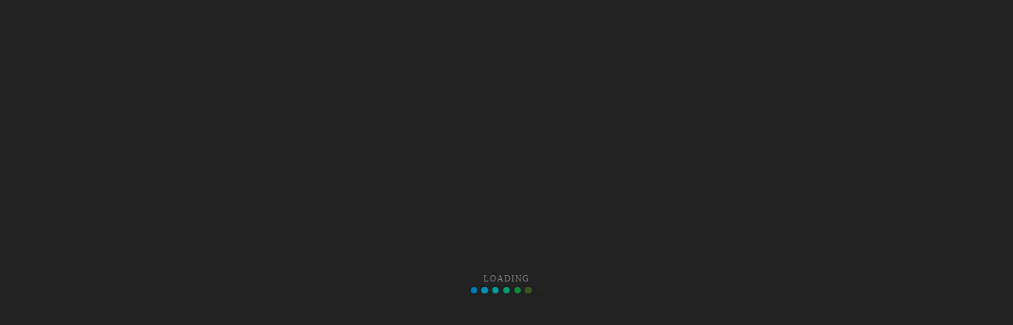

--- FILE ---
content_type: text/html; charset=utf-8
request_url: https://www.cnblogs.com/FreeSql/p/11531404.html
body_size: 8476
content:
<!DOCTYPE html>
<html lang="zh-cn">
<head>
    <meta charset="utf-8" />
    <meta name="viewport" content="width=device-width, initial-scale=1.0" />
    <meta name="referrer" content="origin-when-cross-origin" />
    <meta name="keywords" content="FreeSql,ORM,贪婪加载,Include,IncludeMany,Dto" />
    <meta name="description" content="1、导航属性 ManyToOne ManyToOne 导航属性通过 ToList(includeNestedMembers: false) 加载，参数说明： false: 返回 2级 Join 的导航数据（默认）； true: 返回所有层级深度 Join 的导航数据（未使用的导航数据不会返回）； S" />
    <meta property="og:description" content="1、导航属性 ManyToOne ManyToOne 导航属性通过 ToList(includeNestedMembers: false) 加载，参数说明： false: 返回 2级 Join 的导航数据（默认）； true: 返回所有层级深度 Join 的导航数据（未使用的导航数据不会返回）； S" />
    <meta property="og:image" content="https://assets.cnblogs.com/images/wechat-share.jpg" />
    <meta http-equiv="Cache-Control" content="no-transform" />
    <meta http-equiv="Cache-Control" content="no-siteapp" />
    <meta http-equiv="X-UA-Compatible" content="IE=edge" />
    <title>FreeSql （二十六）贪婪加载 Include、IncludeMany - FreeSql - 博客园</title>
    <link rel="icon" id="favicon" href="https://assets.cnblogs.com/favicon_v3_2.ico" type="image/x-icon" />
    <link rel="canonical" href="https://www.cnblogs.com/FreeSql/p/11531404.html" />
    
    <link rel="stylesheet" href="/css/blog-common.min.css?v=R-rVrNMCww2yul5xXUhO700E4bdSawv9GWDBDURYdKA" />
    

    
        <link media="(prefers-color-scheme: light)" id="highlighter-theme-cnblogs" type="text/css" rel="stylesheet" href="/css/hljs/cnblogs.css?v=5J1NDtbnnIr2Rc2SdhEMlMxD4l9Eydj88B31E7_NhS4" />
        <link media="(prefers-color-scheme: dark)" id="highlighter-theme-vs2015-dark" type="text/css" rel="stylesheet" href="/css/hljs/vs2015.css?v=CW_0vf5ci1rUGokoTVmmkav1K7xe6lNGyjWNwugPUFg" />
    <link type="text/css" rel="stylesheet" href="https://www.cnblogs.com/FreeSql/custom.css?v=IfX9hzi5F76DamuaJ0/tpq8sFm0=" />
    
    <link id="mobile-style" media="only screen and (max-width: 767px)" type="text/css" rel="stylesheet" href="/css/mobile-common.min.css?v=a5tjm35tHR3Bq88JZf8V-jiXDhgs5wg823qWgRI6uRY" />
    
    <link type="application/rss+xml" rel="alternate" href="https://www.cnblogs.com/FreeSql/rss" />
    <link type="application/rsd+xml" rel="EditURI" href="https://www.cnblogs.com/FreeSql/rsd.xml" />
    <link type="application/wlwmanifest+xml" rel="wlwmanifest" href="https://www.cnblogs.com/FreeSql/wlwmanifest.xml" />
    
    <script type="application/ld&#x2B;json">
    {
      "@context": "https://schema.org",
      "@type": "BlogPosting",
      "@id": "https://www.cnblogs.com/FreeSql/p/11531404.html",
      "headline": "FreeSql （二十六）贪婪加载 Include、IncludeMany",
      "description": "1、导航属性 ManyToOne ManyToOne 导航属性通过 ToList(includeNestedMembers: false) 加载，参数说明： false: 返回 2级 Join 的导航数据（默认）； true: 返回所有层级深度 Join 的导航数据（未使用的导航数据不会返回）； S",
      "image": [
        
      ],
      "author": {
        "@type": "Person",
        "@id": "https://www.cnblogs.com/FreeSql/",
        "name": "FreeSql",
        "url": "https://www.cnblogs.com/FreeSql/"
      },
      "publisher": {
        "@type": "Organization",
        "@id": "https://www.cnblogs.com/",
        "name": "博客园",
        "url": "https://www.cnblogs.com/"
      },
      "datePublished": "2019-09-17T08:23:00.0000000&#x2B;08:00",
      "dateModified": "2020-12-11T12:40:00.0000000&#x2B;08:00",
      "wordCount": "6222",
      "isPartOf": {
        "@type": "Blog",
        "@id": "https://www.cnblogs.com/FreeSql/",
        "name": "FreeSql",
        "publisher": {
          "@type": "Organization",
          "@id": "https://www.cnblogs.com/",
          "name": "博客园"
        }
      }
    }
    </script>

    <script>
        var currentBlogId = 517335;
        var currentBlogApp = 'FreeSql';
        var isLogined = false;
        var isBlogOwner = false;
        window.skinName = 'Custom';
        var visitorUserId = '';
        window.hasCustomScript = true;
        window.cb_enable_mathjax = false;
        window.mathEngine = 0;
        window.codeHighlightEngine = 1;
        window.enableCodeLineNumber = false;
        window.codeHighlightTheme = 'cnblogs';
        window.darkModeCodeHighlightTheme = 'vs2015';
        window.isDarkCodeHighlightTheme = false;
        window.isDarkModeCodeHighlightThemeDark = true;
        window.isDisableCodeHighlighter = false;
        window.enableCodeThemeTypeFollowSystem = true;
        window.enableMacStyleCodeBlock = false;

    </script>
        <script>
            window.currentPostId = 11531404;
            window.currentPostDateAdded = '2019-09-17 08:23';
        </script>
    <script src="https://assets.cnblogs.com/scripts/jquery-3.3.1.min.js"></script>
    <script src="https://cdn-www.cnblogs.com/js/blog-common.min.js?v=wOPMFqYnlcFXB7-zkENuRjN5v9R75oaBNWDXWL5R-n4"></script>
        <script>updateCustomBlogReferrer();</script>
    
</head>
<body class="skin-custom no-navbar">
    <a name="top"></a>
    <div id="top_nav" class="navbar forpc navbar-custom">
        <nav id="nav_main" class="navbar-main">
            <ul id="nav_left" class="navbar-list navbar-left">
                <li class="navbar-branding">
                    <a href="https://www.cnblogs.com/" title="开发者的网上家园" role="banner">
                        <img src="//assets.cnblogs.com/logo.svg" alt="博客园logo" />
                    </a>
                </li>
                <li><a href="https://cnblogs.vip/">会员</a></li>
                <li><a href="https://cnblogs.vip/store">周边</a></li>
                <li><a href="https://news.cnblogs.com/" onclick="countClicks('nav', 'skin-navbar-news')">新闻</a></li>
                <li><a href="https://q.cnblogs.com/" onclick="countClicks('nav', 'skin-navbar-q')">博问</a></li>
                <li><a href="https://ing.cnblogs.com/" onclick="countClicks('nav', 'skin-navbar-ing')">闪存</a></li>
                <li><a href="https://www.cnblogs.com/cmt/p/18500368">众包</a></li>
                <li><a href="https://www.cnblogs.com/cmt/p/19316348">赞助商</a></li>
                <li><a href="https://chat2db-ai.com/" target="_blank" onclick="countClicks('nav', 'skin-navbar-chat2db')">Chat2DB</a></li>
            </ul>
            <ul id="nav_right" class="navbar-list navbar-right">
                <li>
                    <form id="zzk_search" class="navbar-search dropdown" action="https://zzk.cnblogs.com/s" method="get" role="search">
                        <input name="w" id="zzk_search_input" placeholder="代码改变世界" type="search" tabindex="3" autocomplete="off" />
                        <button id="zzk_search_button" onclick="window.navbarSearchManager.triggerActiveOption()">
                            <img id="search_icon" class="focus-hidden" src="//assets.cnblogs.com/icons/search.svg" alt="搜索" />
                            <img class="hidden focus-visible" src="//assets.cnblogs.com/icons/enter.svg" alt="搜索" />
                        </button>
                        <ul id="navbar_search_options" class="dropdown-menu quick-search-menu">
                            <li tabindex="0" class="active" onclick="zzkSearch(event, document.getElementById('zzk_search_input').value)">
                                <div class="keyword-wrapper">
                                    <img src="//assets.cnblogs.com/icons/search.svg" alt="搜索" />
                                    <div class="keyword"></div>
                                </div>
                                <span class="search-area">所有博客</span>
                            </li>
                                    <li tabindex="1" onclick="zzkBlogSearch(event, 'FreeSql', document.getElementById('zzk_search_input').value)">
                                        <div class="keyword-wrapper">
                                            <img src="//assets.cnblogs.com/icons/search.svg" alt="搜索" />
                                            <div class="keyword"></div>
                                        </div>
                                        <span class="search-area">当前博客</span>
                                    </li>
                        </ul>
                    </form>
                </li>
                <li id="navbar_login_status" class="navbar-list">
                    <a class="navbar-user-info navbar-blog" href="https://i.cnblogs.com/EditPosts.aspx?opt=1" alt="写随笔" title="写随笔">
                        <img id="new_post_icon" class="navbar-icon" src="//assets.cnblogs.com/icons/newpost.svg" alt="写随笔" />
                    </a>
                    <a id="navblog-myblog-icon" class="navbar-user-info navbar-blog" href="https://account.cnblogs.com/blogapply" alt="我的博客" title="我的博客">
                        <img id="myblog_icon" class="navbar-icon" src="//assets.cnblogs.com/icons/myblog.svg" alt="我的博客" />
                    </a>
                    <a class="navbar-user-info navbar-message navbar-icon-wrapper" href="https://msg.cnblogs.com/" alt="短消息" title="短消息">
                        <img id="msg_icon" class="navbar-icon" src="//assets.cnblogs.com/icons/message.svg" alt="短消息" />
                        <span id="msg_count" style="display: none"></span>
                    </a>
                    <a id="navbar_lite_mode_indicator" data-current-page="blog" style="display: none" href="javascript:void(0)" alt="简洁模式" title="简洁模式启用，您在访问他人博客时会使用简洁款皮肤展示">
                        <img class="navbar-icon" src="//assets.cnblogs.com/icons/lite-mode-on.svg" alt="简洁模式" />
                    </a>
                    <div id="user_info" class="navbar-user-info dropdown">
                        <a class="dropdown-button" href="https://home.cnblogs.com/">
                            <img id="user_icon" class="navbar-avatar" src="//assets.cnblogs.com/icons/avatar-default.svg" alt="用户头像" />
                        </a>
                        <div class="dropdown-menu">
                            <a id="navblog-myblog-text" href="https://account.cnblogs.com/blogapply">我的博客</a>
                            <a href="https://home.cnblogs.com/">我的园子</a>
                            <a href="https://account.cnblogs.com/settings/account">账号设置</a>
                            <a href="https://vip.cnblogs.com/my">会员中心</a>
                            <a href="javascript:void(0)" id="navbar_lite_mode_toggle" title="简洁模式会使用简洁款皮肤显示所有博客">
    简洁模式 <span id="navbar_lite_mode_spinner" class="hide">...</span>
</a>

                            <a href="javascript:void(0)" onclick="account.logout();">退出登录</a>
                        </div>
                    </div>
                    <a class="navbar-anonymous" href="https://account.cnblogs.com/signup">注册</a>
                    <a class="navbar-anonymous" href="javascript:void(0);" onclick="account.login()">登录</a>
                </li>
            </ul>
        </nav>
    </div>

    <div id="page_begin_html">
        <div class="dark-loading">
  <div class="box">
    <h2>Loading</h2>
    <span></span><span></span><span></span><span></span><span></span><span></span><span></span>
  </div>
</div>
    </div>

    <div id="home">
<div id="header">
	<div id="blogTitle">
        <a id="lnkBlogLogo" href="https://www.cnblogs.com/FreeSql/"><img id="blogLogo" src="/skins/custom/images/logo.gif" alt="返回主页" /></a>		
		

<h1><a id="Header1_HeaderTitle" class="headermaintitle HeaderMainTitle" href="https://www.cnblogs.com/FreeSql">FreeSql</a>
</h1>
<h2></h2>




		
	</div>
	<div id="navigator">
		
<ul id="navList">
<li><a id="blog_nav_sitehome" class="menu" href="https://www.cnblogs.com/">
博客园</a>
</li>
<li>
<a id="blog_nav_myhome" class="menu" href="https://www.cnblogs.com/FreeSql/">
首页</a>
</li>
<li>


</li>
<li>
<a id="blog_nav_contact" class="menu" href="https://msg.cnblogs.com/send/FreeSql">
联系</a></li>
<li>
<a id="blog_nav_rss" class="menu" href="javascript:void(0)" data-rss="https://www.cnblogs.com/FreeSql/rss/">
订阅</a>
<!--<partial name="./Shared/_XmlLink.cshtml" model="Model" /></li>--></li>
<li>
<a id="blog_nav_admin" class="menu" href="https://i.cnblogs.com/">
管理</a>
</li>
</ul>


		<div class="blogStats">
			<div id="blog_stats_place_holder"><script>loadBlogStats();</script></div>
		</div>
	</div>
</div>
<div id="main">
	<div id="mainContent">
	<div class="forFlow">
		<div id="post_detail">
    
    <div id="topics">
        <div class="post">
            <h1 class = "postTitle">
                <a id="cb_post_title_url" class="postTitle2 vertical-middle" href="https://www.cnblogs.com/FreeSql/p/11531404.html" title="发布于 2019-09-17 08:23">
    <span role="heading" aria-level="2">FreeSql （二十六）贪婪加载 Include、IncludeMany</span>
    

</a>

            </h1>
            <div class="clear"></div>
            <div class="postBody">
                <div id="cnblogs_post_body" class="blogpost-body cnblogs-markdown">
<h2 id="1导航属性-manytoone">1、导航属性 ManyToOne</h2>
<p>ManyToOne 导航属性通过 ToList(includeNestedMembers: false) 加载，参数说明：</p>
<p>false: 返回 2级 Join 的导航数据（默认）；</p>
<p>true: 返回所有层级深度 Join 的导航数据（未使用的导航数据不会返回）；</p>
<pre><code class="language-csharp">Select&lt;Tag&gt;().Include(a =&gt; a.Parent.Parent).ToList(true);

Select&lt;Tag&gt;().Where(a =&gt; a.Parent.Parent.Name == "1").ToList(true);
//这样写，不需要再标记 Join，解析表达式时自动处理成 LeftJoin
</code></pre>
<h2 id="2导航属性-onetomanymanytomany">2、导航属性 OneToMany/ManyToMany</h2>
<p>IncludeMany 贪婪加载集合的导航属性，其实是分两次查询，在 ToList 后进行了数据重装。</p>
<pre><code class="language-csharp">Select&lt;Tag&gt;().IncludeMany(a =&gt; a.Songs).ToList();
</code></pre>
<p>IncludeMany 有第二个参数，可以进行二次查询前的修饰工作。</p>
<pre><code class="language-csharp">Select&lt;Tag&gt;().IncludeMany(a =&gt; a.Songs, 
    then =&gt; then.Where(song =&gt; song.User == "admin")).ToList();
</code></pre>
<p>其实在 then 那里，还可以继续进行向下 Include/IncludeMany。只要你喜欢，向下 100 层都没问题。</p>
<h2 id="3变异">3、变异</h2>
<p>没有配置导航关系，也可以贪婪加载。</p>
<pre><code class="language-csharp">Select&lt;Tag&gt;().IncludeMany(a =&gt; a.TestManys.Where(b =&gt; b.TagId == a.Id));
</code></pre>
<p>只查询每项子集合的前几条数据，避免像EfCore加载所有数据导致IO性能低下（比如某商品下有2000条评论）。</p>
<pre><code class="language-csharp">Select&lt;Tag&gt;().IncludeMany(a =&gt; a.TestManys.Take(10));
</code></pre>
<p>子集合返回部分字段，避免字段过多的问题。</p>
<pre><code class="language-csharp">Select&lt;Tag&gt;().IncludeMany(a =&gt; a.TestManys.Select(b =&gt; new TestMany { Title = b.Title ... }));
</code></pre>
<h2 id="4includemany-扩展方法">4、IncludeMany 扩展方法</h2>
<p>当主数据已存在内存中，子数据怎么加载？所以我们增加了 List&lt;T&gt; 扩展方法，示例如下：</p>
<pre><code class="language-csharp">new List&lt;Song&gt;(new[] { song1, song2, song3 }).IncludeMany(fsql, a =&gt; a.Tags);
</code></pre>
<h2 id="5includemany-两种方式对比">5、IncludeMany 两种方式对比</h2>
<p>方式一（IncludeMany 扩展方法）：</p>
<pre><code class="language-csharp">var list111 = fsql.Select&lt;SysModule&gt;()
    .Page(1, 10)
    .ToList(a =&gt; new { Id = a.Id }) //查询数据 id
    .Select(a =&gt; new SysModule { Id = a.Id }).ToList() //内存操作
    .IncludeMany(fsql, a =&gt; a.Permissions, then =&gt; then.Include(a =&gt; a.Button));
</code></pre>
<pre><code class="language-sql">SELECT a."Id" as1 
FROM "SysModule" a 
limit 0,10

SELECT a."Id", a."SysModuleId", a."SysModuleButtonId", a."Status", 
a__Button."Id" as5, a__Button."Name", a__Button."EventName", a__Button."EnCode", a__Button."Icon", a__Button."Sort", a__Button."CreateTime" 
FROM "SysModulePermission" a 
LEFT JOIN "SysModuleButton" a__Button ON a__Button."Id" = a."SysModuleButtonId" 
WHERE ((a."SysModuleId") in ('menu1','menu2'))
</code></pre>
<hr>
<p>方式二（直接 IncludeMany + ToList）：</p>
<pre><code class="language-csharp">var list222 = fsql.Select&lt;SysModule&gt;()
    .IncludeMany(m =&gt; m.Permissions, then =&gt; then.Include(a =&gt; a.Button))
    .Page(1, 10)
    .ToList();
</code></pre>
<pre><code class="language-sql">SELECT a."Id", a."ParentId", a."Name", a."Icon", a."UrlAddress", a."IsShow", a."Sort", a."Description", a."CreateTime" 
FROM "SysModule" a 
limit 0,10

SELECT a."Id", a."SysModuleId", a."SysModuleButtonId", a."Status", 
a__Button."Id" as5, a__Button."Name", a__Button."EventName", a__Button."EnCode", a__Button."Icon", a__Button."Sort", a__Button."CreateTime" 
FROM "SysModulePermission" a 
LEFT JOIN "SysModuleButton" a__Button ON a__Button."Id" = a."SysModuleButtonId" 
WHERE ((a."SysModuleId") in ('menu1','menu2'))
</code></pre>
<p>案例：查询 Vod 表，分类1、分类2、分类3 各10条数据</p>
<pre><code class="language-csharp">class Vod {
    public Guid Id { get; set; }
    public int TypeId { get; set; }
}

//定义临时类，也可以是 Dto 类
class Dto {
    public int TypeId { get; set; }
    public List&lt;Vod&gt; Vods { get; set; }
}

var dto = new [] { 1,2,3 }.Select(a =&gt; new Dto { TypeId = a }).ToList();
dto.IncludeMany(d =&gt; d.Vods.Take(10).Where(vod =&gt; vod.TypeId == d.TypeId));

//执行后，dto 每个元素.Vods 将只有 10条记录
</code></pre>
<h2 id="参考资料">参考资料</h2>
<ul>
<li><a href="https://github.com/2881099/FreeSql/wiki/%e5%a4%9a%e8%a1%a8%e6%9f%a5%e8%af%a2" target="_blank" rel="noopener nofollow">《多表查询》</a></li>
<li><a href="https://github.com/2881099/FreeSql/wiki/%e8%bf%94%e5%9b%9e%e6%95%b0%e6%8d%ae" target="_blank" rel="noopener nofollow">《返回数据》</a></li>
<li><a href="https://github.com/2881099/FreeSql/wiki/LinqToSql" target="_blank" rel="noopener nofollow">《LinqToSql》</a></li>
<li><a href="https://github.com/2881099/FreeSql/wiki/Repository" target="_blank" rel="noopener nofollow">《仓储层Repository》</a></li>
<li><a href="https://github.com/2881099/FreeSql/wiki/%e8%bf%87%e6%bb%a4%e5%99%a8" target="_blank" rel="noopener nofollow">《过滤器、全局过滤器》</a></li>
<li><a href="https://github.com/2881099/FreeSql/wiki/%e5%bb%b6%e6%97%b6%e5%8a%a0%e8%bd%bd" target="_blank" rel="noopener nofollow">《优化之：延时加载》</a></li>
<li><a href="https://github.com/2881099/FreeSql/wiki/%e8%b4%aa%e5%a9%aa%e5%8a%a0%e8%bd%bd" target="_blank" rel="noopener nofollow">《优化之：贪婪加载》</a></li>
<li><a href="https://github.com/2881099/FreeSql/wiki/%e8%a1%a8%e8%be%be%e5%bc%8f%e5%87%bd%e6%95%b0" target="_blank" rel="noopener nofollow">《Expression 表达式函数》</a></li>
</ul>
<h2 id="系列文章导航">系列文章导航</h2>
<ul>
<li>
<p><a href="https://www.cnblogs.com/FreeSql/p/11531300.html" target="_blank">（一）入门</a></p>
</li>
<li>
<p><a href="https://www.cnblogs.com/FreeSql/p/11531301.html" target="_blank">（二）自动迁移实体</a></p>
</li>
<li>
<p><a href="https://www.cnblogs.com/FreeSql/p/11531302.html" target="_blank">（三）实体特性</a></p>
</li>
<li>
<p><a href="https://www.cnblogs.com/FreeSql/p/11531304.html" target="_blank">（四）实体特性 Fluent Api</a></p>
</li>
<li>
<p><a href="https://www.cnblogs.com/FreeSql/p/11531306.html" target="_blank">（五）插入数据</a></p>
</li>
<li>
<p><a href="https://www.cnblogs.com/FreeSql/p/11531309.html" target="_blank">（六）批量插入数据</a></p>
</li>
<li>
<p><a href="https://www.cnblogs.com/FreeSql/p/11531316.html" target="_blank">（七）插入数据时忽略列</a></p>
</li>
<li>
<p><a href="https://www.cnblogs.com/FreeSql/p/11531318.html" target="_blank">（八）插入数据时指定列</a></p>
</li>
<li>
<p><a href="https://www.cnblogs.com/FreeSql/p/11531320.html" target="_blank">（九）删除数据</a></p>
</li>
<li>
<p><a href="https://www.cnblogs.com/FreeSql/p/11531321.html" target="_blank">（十）更新数据</a></p>
</li>
<li>
<p><a href="https://www.cnblogs.com/FreeSql/p/11531324.html" target="_blank">（十一）更新数据 Where</a></p>
</li>
<li>
<p><a href="https://www.cnblogs.com/FreeSql/p/11531327.html" target="_blank">（十二）更新数据时指定列</a></p>
</li>
<li>
<p><a href="https://www.cnblogs.com/FreeSql/p/11531334.html" target="_blank">（十三）更新数据时忽略列</a></p>
</li>
<li>
<p><a href="https://www.cnblogs.com/FreeSql/p/11531335.html" target="_blank">（十四）批量更新数据</a></p>
</li>
<li>
<p><a href="https://www.cnblogs.com/FreeSql/p/11531339.html" target="_blank">（十五）查询数据</a></p>
</li>
<li>
<p><a href="https://www.cnblogs.com/FreeSql/p/11531341.html" target="_blank">（十六）分页查询</a></p>
</li>
<li>
<p><a href="https://www.cnblogs.com/FreeSql/p/11531346.html" target="_blank">（十七）联表查询</a></p>
</li>
<li>
<p><a href="https://www.cnblogs.com/FreeSql/p/11531352.html" target="_blank">（十八）导航属性</a></p>
</li>
<li>
<p><a href="https://www.cnblogs.com/FreeSql/p/11531362.html" target="_blank">（十九）多表查询</a></p>
</li>
<li>
<p><a href="https://www.cnblogs.com/FreeSql/p/11531372.html" target="_blank">（二十）多表查询 WhereCascade</a></p>
</li>
<li>
<p><a href="https://www.cnblogs.com/FreeSql/p/11531376.html" target="_blank">（二十一）查询返回数据</a></p>
</li>
<li>
<p><a href="https://www.cnblogs.com/FreeSql/p/11531381.html" target="_blank">（二十二）Dto 映射查询</a></p>
</li>
<li>
<p><a href="https://www.cnblogs.com/FreeSql/p/11531384.html" target="_blank">（二十三）分组、聚合</a></p>
</li>
<li>
<p><a href="https://www.cnblogs.com/FreeSql/p/11531392.html" target="_blank">（二十四）Linq To Sql 语法使用介绍</a></p>
</li>
<li>
<p><a href="https://www.cnblogs.com/FreeSql/p/11531395.html" target="_blank">（二十五）延时加载</a></p>
</li>
<li>
<p>（二十六）贪婪加载 Include、IncludeMany</p>
</li>
<li>
<p><a href="https://www.cnblogs.com/FreeSql/p/11531416.html" target="_blank">（二十七）将已写好的 SQL 语句，与实体类映射进行二次查询</a></p>
</li>
<li>
<p><a href="https://www.cnblogs.com/FreeSql/p/11531423.html" target="_blank">（二十八）事务</a></p>
</li>
<li>
<p><a href="https://www.cnblogs.com/FreeSql/p/11531425.html" target="_blank">（二十九）Lambda 表达式</a></p>
</li>
<li>
<p><a href="https://www.cnblogs.com/FreeSql/p/11531430.html" target="_blank">（三十）读写分离</a></p>
</li>
<li>
<p><a href="https://www.cnblogs.com/FreeSql/p/11531435.html" target="_blank">（三十一）分表分库</a></p>
</li>
<li>
<p><a href="https://www.cnblogs.com/FreeSql/p/11531471.html" target="_blank">（三十二）Aop</a></p>
</li>
<li>
<p><a href="https://www.cnblogs.com/FreeSql/p/11531543.html" target="_blank">（三十三）CodeFirst 类型映射</a></p>
</li>
<li>
<p><a href="https://www.cnblogs.com/FreeSql/p/11531550.html" target="_blank">（三十四）CodeFirst 迁移说明</a></p>
</li>
<li>
<p><a href="https://www.cnblogs.com/FreeSql/p/11531576.html" target="_blank">（三十五）CodeFirst 自定义特性</a></p>
</li>
<li>
<p><a href="https://www.cnblogs.com/FreeSql/p/14118451.html" target="_blank">（三十六）进阶 仓储系列文档</a></p>
</li>
</ul>

</div>
<div class="clear"></div>
<div id="blog_post_info_block" role="contentinfo" class="post-meta-container">
    <div id="blog_post_info"></div>
    <div class="clear"></div>
    <div id="post_next_prev"></div>
</div>
            </div>
            <div class="postDesc">posted @ 
<span id="post-date" data-last-update-days="451.17847222222224" data-date-updated="2020-12-11 12:40">2019-09-17 08:23</span>&nbsp;
<a href="https://www.cnblogs.com/FreeSql">FreeSql</a>&nbsp;
阅读(<span id="post_view_count">7539</span>)&nbsp;
评论(<span id="post_comment_count">4</span>)&nbsp;
&nbsp;
<a href="javascript:void(0)" onclick="AddToWz(11531404);return false;">收藏</a>&nbsp;
<a href="javascript:void(0)" onclick="reportManager.report({ currentUserId: '', targetType: 'blogPost', targetId: '11531404', targetLink: 'https://www.cnblogs.com/FreeSql/p/11531404.html', title: 'FreeSql （二十六）贪婪加载 Include、IncludeMany' })">举报</a>
</div>
        </div>
	    
	    
    </div><!--end: topics 文章、评论容器-->
</div>
<script>
    var cb_entryId = 11531404, cb_entryCreatedDate = '2019-09-17 08:23', cb_postType = 1, cb_postTitle = 'FreeSql （二十六）贪婪加载 Include、IncludeMany';
    var allowComments = true, cb_blogId = 517335, cb_blogApp = 'FreeSql', cb_blogUserGuid = 'f31625f6-6efd-4668-adcc-08d6dc1ec9a6';
    mermaidRender.render()
    markdown_highlight()
    zoomManager.apply("#cnblogs_post_body img:not(.code_img_closed):not(.code_img_opened)");    
</script>
<a id="!comments"></a>
<div id="blog-comments-placeholder"></div>
<div id="comment_form" class="commentform">
    <a name="commentform"></a>
    <div id="divCommentShow"></div>
    <div id="comment_nav">
        <div class="comment-nav-right">
            <span id="span_refresh_tips"></span><a href="#" onclick="return RefreshPage();">刷新页面</a><a href="#top">返回顶部</a>
        </div>
    </div>
    <div id="comment_form_container"></div>
    <div class="ad_text_commentbox" id="ad_text_under_commentbox"></div>
        <div id="cnblogs_ch"></div>
    <div id="opt_under_post"></div>
        <div id="blog_c1" class="under-post-card below-post-card">
            <a href="https://ais.cn/u/3Qf22e" rel="nofollow" target="_blank" onclick="countCreativeClicks('C1-艾思科蓝')">
                <img src="https://img2024.cnblogs.com/blog/35695/202512/35695-20251205182619157-1150461542.webp" onload="countCreativeImpressions('C1-艾思科蓝')" alt="" style="width:300px!important;height:250px!important;min-width:300px!important;max-width:300px!important;" />
                <span id="c1_impression" style="display:none"></span>
            </a>
        </div>
    <div id="under_post_card1"></div>
    <div id="related_posts_card"></div>
    <div id="under_post_card2"></div>
    <div id="HistoryToday" class="under-post-card below-post-card"></div>
    <script type="text/javascript">
        var commentManager = new blogCommentManager();
        commentManager.renderComments(0);
        fixPostBody();
        window.footnoteTipManager.generateFootnoteTips();

            window.tocManager.displayDisableTocTips = false;
            window.tocManager.generateToc();
            
            setTimeout(function() { countViews(cb_blogId, cb_entryId); }, 50);
            
            deliverT2();
            deliverC1C2();
            loadNewsAndKb();
            
            LoadPostCategoriesTags(cb_blogId, cb_entryId);
            
            LoadPostInfoBlock(cb_blogId, cb_entryId, cb_blogApp, cb_blogUserGuid);
            GetPrevNextPost(cb_entryId, cb_blogId, cb_entryCreatedDate, cb_postType);
            loadOptUnderPost();
            GetHistoryToday(cb_blogId, cb_blogApp, cb_entryCreatedDate);
                </script>
</div>

	</div>
	</div>
	<div id="sideBar">
		<div id="sideBarMain">
			<div id="sidebar_news" class="newsItem">
    <h3 class="catListTitle">公告</h3>
<div id="blog-news" class="sidebar-news">
    <div id="sidebar_news_container">
    </div>
</div>
<script>loadBlogNews();</script>


</div>
			<div id="blog-calendar" style="display:none"></div><script>loadBlogDefaultCalendar();</script>			
			<div id="leftcontentcontainer">
				<div id="blog-sidecolumn"></div>
					<script>loadBlogSideColumn()</script>
			</div>			
		</div>
	</div>
	<div class="clear"></div>
	</div>
	<div class="clear"></div>
	<div id="footer">
		<a href="https://www.cnblogs.com/" id="footer_site_link" class="footer-brand">博客园</a>
<span class="footer-copyright"> &nbsp;&copy;&nbsp; 2004-2026</span>
<br /><span class="footer-icp">
    <a target="_blank" href="http://www.beian.gov.cn/portal/registerSystemInfo?recordcode=33010602011771"><img src="//assets.cnblogs.com/images/ghs.png" />浙公网安备 33010602011771号</a>
    <a href="https://beian.miit.gov.cn" target="_blank">浙ICP备2021040463号-3</a>
</span>



	</div>
</div>



    

    <input type="hidden" id="antiforgery_token" value="CfDJ8CE1tT_puDpHgc1zrpsLVP_gOFTmzRPCMkCXcFUPFXEmMxUTOa1EubEb7glGFtFR3kSnEyBSLh7qVayqiwoy2Mz3R_e60T-sf8GC4HE6evXtM_VmAXG6eNoKUUBIlOGdCfwQHKGP2PkH42k-UvFBXK0" />
    <script async src="https://www.googletagmanager.com/gtag/js?id=G-M95P3TTWJZ"></script>
<script>
    window.dataLayer = window.dataLayer || [];
    function gtag() { dataLayer.push(arguments); }
    gtag('js', new Date());
    gtag('config', 'G-M95P3TTWJZ');
</script>
<script defer src="https://hm.baidu.com/hm.js?866c9be12d4a814454792b1fd0fed295"></script>
</body>
</html>


--- FILE ---
content_type: text/css; charset=utf-8
request_url: https://www.cnblogs.com/FreeSql/custom.css?v=IfX9hzi5F76DamuaJ0/tpq8sFm0=
body_size: 6614
content:
@import url(https://cdn.cnblogs.com/font-awesome@4.7.0/css/font-awesome.min.css);@media only screen and (max-width:1365px){.github-corner{display:none}}@media only screen and (max-width:1259px){#home{width:100%!important}}@media only screen and (max-width:990px){#bannerbar{display:none}#header,.esa-mobile-menu{display:block!important}#header{width:auto;position:fixed!important;background:var(--blog-bg-color)}#header #blogTitle{margin-left:15px}#header #navigator{display:none;left:0;top:61px}#header #navigator #navList>li{float:none;position:relative;background:var(--blog-bg-color);height:34px;line-height:34px;width:120px;border-bottom:1px solid var(--border-color);border-right:1px solid var(--border-color)}#header #navigator #navList>li>a{float:none;width:inherit;padding:0 10px}#header #navigator #navList>li>a .arrow{position:absolute;top:.8rem;right:.8rem;transform:rotate(270deg) scaleX(-1)}#header #navigator #navList>li .esa-sub-navs{position:fixed;width:130px;top:0;left:121px;top:61px}#header #navigator #navList>li .esa-sub-navs .caret{display:none}#header #navigator #navList>li .esa-sub-navs ul{box-shadow:none;padding:0;border-radius:0}#header #navigator #navList>li .esa-sub-navs ul li{height:34px;line-height:34px;border:1px solid var(--border-color);border-top:none}#header #navigator #navList>li .esa-sub-navs ul li a{text-align:left;padding:0 10px}#header #navigator #navList>li i{display:none}#sideBar{display:none!important}#home{min-width:auto!important}#main{width:100%!important;padding:70px 0 0!important}#main .forFlow{margin-left:0!important;padding-left:15px;padding-right:15px}#main .forFlow .postBody{padding:0!important}#main .forFlow .postDesc{display:none}#main .forFlow #comment_form{padding:0!important}#main .forFlow .commentform{margin-left:0!important}#main .forFlow .day .postDesc,#main .forFlow .entrylist .entrylistItemPostDesc{display:none}#myposts .postDesc2{text-align:right!important}#myposts .postDesc2 span{display:none}.esa-toolbar .skin-popup{bottom:calc(50% - 67px)!important;border-radius:15px!important}}:root[mode=light]{--blog-bg-color:#fff;--text-color:#596172;--border-color:#eef2f8;--catalog-bg-color:#fff;--panel-bg-color:#f8f8f8;--code-bg-color:#f1f1f1}:root[mode=dark]{--blog-bg-color:#202020;--text-color:#d8d8d8;--border-color:#2f2f2f;--catalog-bg-color:#252525;--panel-bg-color:#252525;--code-bg-color:#3a3a3a}:root[theme=a]{--theme-color:#2d8cf0}:root[theme=b]{--theme-color:#fa7298}:root[theme=c]{--theme-color:#42b983}:root[theme=d]{--theme-color:#607d8b}:root[theme=e]{--theme-color:#5e72e4}:root[theme=f]{--theme-color:#ff9700}:root[theme=g]{--theme-color:#ff5722}:root[theme=h]{--theme-color:#009688}:root[theme=i]{--theme-color:#673bb7}:root[theme=j]{--theme-color:#906f61}*{margin:0;padding:0}body,html{height:100%}body{background:var(--blog-bg-color);color:var(--text-color);font-size:14px;font-weight:300}table{border-collapse:collapse;border-spacing:0}td{padding:5px}fieldset,img{border:0}ul{word-break:break-all}li{list-style:none}h1,h2,h3,h4,h5,h6{font-size:100%;font-weight:400}a{color:var(--text-color);text-decoration:none;transition:all .3s ease}a:hover{color:var(--theme-color)}::-moz-selection{background:var(--theme-color);color:#fff}::selection{background:var(--theme-color);color:#fff}#ad_c1,#ad_c2,#ad_t2,#author_profile,#comment_nav,#comment_pager_top,#green_channel,#lnkBlogLogo,#under_post_kb,#under_post_news,.blogStats,.c_ad_block,.dayTitle,.under-comment-nav{display:none}.clear{clear:both}#home{width:100%;height:100%;transition:all 378ms}#header{width:960px;position:relative;top:0;right:0;left:0;margin:0 auto;border-top:0;border-bottom:1px solid var(--border-color);padding-bottom:0;display:block;height:60px;z-index:999}#blogTitle h1{font-size:25px;font-weight:600;font-family:Georgia;float:left;margin-top:15px}#blogTitle h2{display:none}#navigator{height:inherit;position:absolute;right:0;top:0}#navList{height:inherit;float:left}#navList>li{position:relative;float:left}#navList>li:hover i{width:100%;left:0}#navList>li>a{float:left;font-size:17px;border-right:0;font-weight:300;text-align:center;width:auto;padding:19px 16px}#navList>li>a:after{content:"";position:absolute;width:100%;height:4px;bottom:0;left:0;background-color:var(--theme-color);visibility:hidden;transform:scaleX(0);transition:.4s ease-in-out}#navList>li>a:hover:after{visibility:visible;transform:scaleX(1)}#navList .open{transform:rotate(180deg) scaleX(-1);transition-duration:.3s}#navList .esa-sub-navs{position:absolute;width:130px;top:60px;left:calc(50% - 65px);display:none}#navList .esa-sub-navs .caret{border-top:0 solid transparent;border-left:8px solid transparent;border-right:8px solid transparent;border-bottom:8px solid var(--blog-bg-color);width:0;position:relative;left:calc(50% - 8px)}#navList .esa-sub-navs ul{background-color:var(--blog-bg-color);border-radius:4px;box-shadow:0 1px 15px rgba(27,31,35,.15);padding:10px;text-align:center}#navList .esa-sub-navs ul li{float:none}#navList .esa-sub-navs ul li a{font-size:15px;border-right:0;color:var(--text-color);display:block;width:100%;padding:10px 0;height:inherit;border-bottom:1px solid transparent}#navList .esa-sub-navs ul li a:hover{color:var(--theme-color)}#main{width:960px;margin:0 auto;min-height:calc(100% - 75px);padding:15px 0;transition:all .3s ease}#mainContent{float:right;margin-left:-25em;width:100%}#mainContent .forFlow{margin:0 auto 0 0;max-width:960px}#sideBar{width:230px;border-right:1px solid var(--border-color);font-weight:300;display:none;min-height:750px;padding:0 15px 0 0}#sideBar #profile_block{margin:0;font-size:0;display:flex;flex-wrap:wrap;text-align:left;line-height:1.6}#sideBar #profile_block a{box-sizing:border-box}#sideBar #profile_block a:first-child{font-size:18px;font-weight:700;width:100%;display:block;text-align:center;margin-bottom:14px}#sideBar #profile_block a:nth-child(3):after{content:"\56ed\9f84"}#sideBar #profile_block a:nth-child(5):after{content:"\7c89\4e1d"}#sideBar #profile_block a:nth-child(7):after{content:"\5173\6ce8"}#sideBar #profile_block a:nth-child(3),#sideBar #profile_block a:nth-child(5),#sideBar #profile_block a:nth-child(7){font-size:14px;width:33.3333333%;display:block;padding:0 4px;white-space:nowrap;text-overflow:ellipsis;overflow:hidden;text-align:center}#sideBar #profile_block a:nth-child(3):after,#sideBar #profile_block a:nth-child(5):after,#sideBar #profile_block a:nth-child(7):after{color:#97979f;font-size:14px;display:block;text-overflow:ellipsis;overflow:hidden;width:100%;font-weight:400}#sideBar #profile_block #p_b_follow{margin:15px 0 10px;text-align:center}#sideBar #profile_block #p_b_follow a{border:1px solid var(--border-color);font-size:13px;padding:7px 0;border-radius:4px;width:230px;font-weight:300}#sideBar #profile_block #p_b_follow a:hover{border-color:var(--theme-color)}.newsItem{margin-bottom:10px}.newsItem .catListTitle{display:none}#blog-calendar{border-top:1px solid var(--border-color)}#blog-calendar .CalDayHeader{font-weight:300}#blog-calendar .CalTodayDay{color:var(--theme-color);font-weight:600}#sideBarMain ul{line-height:1.6}.catListTitle{text-align:left;margin:20px 0;font-size:20px;font-weight:300;border-left:4px solid var(--theme-color);border-radius:4px;padding-left:7px}#sidebar_search #widget_my_zzk .input_my_zzk{color:#314659;border:1px solid var(--border-color);background-color:transparent;width:150px;height:32px;padding:0 7px;font-size:16px;border-radius:4px}#sidebar_search #widget_my_zzk .input_my_zzk:focus{outline:none}#sidebar_search #widget_my_zzk .btn_my_zzk{height:34px;font-size:14px;font-weight:300;background-color:transparent;color:var(--text-color);cursor:pointer;width:59px;outline:0;border:1px solid var(--border-color);border-radius:4px;transition:border .3s}#sidebar_search #widget_my_zzk .btn_my_zzk:hover{color:var(--theme-color);border:1px solid var(--theme-color)}#sidebar_search #widget_my_google{display:none}#sidebar_toptags li{font-size:14px;height:16px;line-height:16px;padding:5px 8px;white-space:nowrap;overflow:hidden;text-overflow:ellipsis;max-width:210px;border:1px solid var(--border-color);margin:0 6px 6px 0;display:inline-grid;transition:all .3s ease;border-radius:4px}#sidebar_toptags li a{transition:inherit}#sidebar_toptags li a .tag-count{display:none}#sidebar_toptags li:active,#sidebar_toptags li:link,#sidebar_toptags li:visited{border-color:var(--border-color)}#sidebar_toptags li:hover{border-color:var(--theme-color)}#sidebar_categories li,#sidebar_scorerank li,#sidebar_shortcut li{font-size:15px;height:40px;padding-left:3px;line-height:30px;white-space:nowrap;overflow:hidden;text-overflow:ellipsis;list-style:none}#sidebar_recentposts li,#sidebar_topcommentedposts li,#sidebar_topdiggedposts li,#sidebar_topviewedposts li{font-size:15px;padding:7px 0;transition:all .3s;text-align:justify;border-bottom:1px solid var(--border-color)}#sidebar_recentposts li:first-child,#sidebar_topcommentedposts li:first-child,#sidebar_topdiggedposts li:first-child,#sidebar_topviewedposts li:first-child{border-top:1px solid var(--border-color)}#sidebar_recentcomments li{text-align:justify}#sidebar_recentcomments .recent_comment_title:nth-child(n+2){padding-top:10px}#sidebar_recentcomments .recent_comment_title:first-child{border-top:1px solid var(--border-color);padding-top:10px}#sidebar_recentcomments .recent_comment_body{border-radius:4px;padding:5px 10px;margin:5px 0;background-color:var(--panel-bg-color)}#sidebar_recentcomments .recent_comment_author{margin-right:0;text-align:right;padding-bottom:10px;border-bottom:1px solid var(--border-color)}#taglist_title,.entrylistTitle,.myposts_title,.PostListTitle,.thumbTitle{font-size:20px;font-weight:300;margin-bottom:10px;text-align:left}.entrylistDescription{margin:15px auto;border-left:4px solid var(--border-color);text-align:justify;padding-left:7px}#myposts{margin-left:0}#myposts .PostList{border-bottom:1px solid var(--border-color);padding:0;margin:0}#myposts .PostList:first-of-type{border-top:1px solid var(--border-color)}#myposts .postTitl2{font-size:17px;margin:10px 0;text-align:justify}#myposts .postDesc2{text-align:right;margin-bottom:10px;font-size:14px}#myposts .postDesc2>a{display:none}#myposts .postDesc2:before{font-family:FontAwesome;content:"\f017";opacity:.7}.post-view-count:before{content:"\f06e"}.post-comment-count:before,.post-view-count:before{font-family:FontAwesome;padding-left:10px;padding-right:5px;opacity:.7}.post-comment-count:before{content:"\f27b"}.post-digg-count:before{font-family:FontAwesome;content:"\f087";padding-left:10px;padding-right:5px;opacity:.7}.day,.day>.postSeparator,.entrylistItem{border-bottom:1px solid var(--border-color);text-align:justify;margin-bottom:10px;padding-bottom:10px}.day .postTitle,.entrylist .entrylistPosttitle{font-size:19px}.day .postTitle>a,.entrylist .entrylistPosttitle>a{position:relative}.day .postTitle>a:after,.entrylist .entrylistPosttitle>a:after{content:"";display:block;width:0;height:1px;position:absolute;left:0;bottom:-2px;background:var(--theme-color);transition:all .3s ease-in-out}.day .postTitle>a:hover:after,.entrylist .entrylistPosttitle>a:hover:after{width:100%}.day .postCon,.entrylist .entrylistPostSummary{font-size:16px;padding:10px 0}.day .postCon img,.entrylist .entrylistPostSummary img{width:200px;height:150px;border-radius:4px;margin-left:10px}.day .postCon a,.entrylist .entrylistPostSummary a{border-bottom:1px dotted var(--text-color);padding:2px 5px;font-size:14px;margin-top:10px;display:table}.day .postCon a:after,.entrylist .entrylistPostSummary a:after{content:" \00bb"}.day .postCon a:hover,.entrylist .entrylistPostSummary a:hover{border-bottom:1px dotted var(--theme-color)}.day .postDesc,.entrylist .entrylistItemPostDesc{text-align:right}.day .postDesc>a,.entrylist .entrylistItemPostDesc>a{display:none}.toc-container-header{font-size:20px;font-weight:700}#topics .postTitle{font-size:21px;font-weight:300}#topics .postBody{font-size:16px;line-height:1.75}#topics .postBody a{color:var(--theme-color);position:relative}#topics .postBody a:after{content:"";display:block;width:0;height:1px;position:absolute;left:0;bottom:-2px;background:var(--theme-color);transition:all .3s ease-in-out}#topics .postBody a:hover:after{width:100%}#topics .postBody h1{font-size:21px}#topics .postBody h2{font-size:20px}#topics .postBody h3{font-size:19px}#topics .postBody h4{font-size:18px}#topics .postBody h5{font-size:17px}#topics .postBody h6{font-size:16px}#topics .postBody p{margin:13px auto}#topics .postBody hr{border-top:none;border-bottom:1px solid var(--border-color)}#topics .postBody blockquote{border:none;margin:15px 0;color:inherit;border-radius:4px;padding:1px 15px;border-left:4px solid var(--theme-color);background-color:var(--panel-bg-color)}#topics .postBody em{padding-right:3px}#topics .postBody strong{margin:0 3px;font-weight:500}#topics .postBody img{display:block;margin:15px 0 30px;border-radius:3px;box-shadow:0 1px 15px rgba(27,31,35,.15),0 0 1px rgba(106,115,125,.35)}#topics .postBody .cnblogs-markdown pre{white-space:pre;position:relative}#topics .postBody ol li,#topics .postBody ul li{margin:3px 0}#topics .postBody table{font-size:15px;width:100%;margin:15px 0;display:block;overflow-x:auto;border:none}#topics .postBody table::-webkit-scrollbar{height:4px!important}#topics .postBody table th{background:var(--panel-bg-color);white-space:nowrap;font-weight:400}#topics .postBody table td,#topics .postBody table th{border:1px solid var(--border-color);padding:6px 15px;min-width:100px}#topics .postBody h1 code,#topics .postBody h2 code,#topics .postBody h3 code,#topics .postBody h4 code,#topics .postBody h5 code,#topics .postBody h6 code,#topics .postBody li>code,#topics .postBody p>code,#topics .postBody table code{line-height:1.2;font-family:consolas!important;vertical-align:middle;margin:0 3px;background-color:var(--code-bg-color)!important;font-size:14px!important;padding:.2em .3em!important;border-radius:3px!important;border:none!important}#topics .postBody #BlogPostCategory,#topics .postBody #EntryTag{font-size:14px}#topics .postBody #BlogPostCategory a,#topics .postBody #EntryTag a{font-size:13px;border-radius:4px;padding:4px 6px;background-color:var(--panel-bg-color);margin-right:5px;transform:none;color:var(--text-color)}#topics .postBody #BlogPostCategory a:hover,#topics .postBody #EntryTag a:hover{color:#fff;background-color:var(--theme-color)}#topics .postBody #BlogPostCategory a:after,#topics .postBody #EntryTag a:after{content:none}#topics .postBody #BlogPostCategory:before{content:"\f07c";font-family:FontAwesome;opacity:.7}#topics .postBody #EntryTag:before{content:"\f02c";font-family:FontAwesome;opacity:.7}#topics .postBody #post_next_prev{font-size:14px}#topics .postDesc{border-top:1px solid var(--border-color);padding-top:5px;margin-top:5px;text-align:right}.cnblogs_code{background-color:#333232;padding-left:1em;padding-right:1em;border:none;border-radius:3px;font-family:Consolas,Monaco,Andale Mono,Ubuntu Mono,monospace!important}.cnblogs_code div{background-color:transparent;color:#656c73}.cnblogs_code img{margin:0!important}.cnblogs_code pre{color:#abb2bf;font-family:inherit!important;font-size:15px!important}.cnblogs_code pre span{font-family:inherit!important;color:inherit!important}.cnblogs_code textarea{font-family:inherit!important;padding:5px;border:1px solid #3e4c42;color:#c5d4ef;background-color:#282c34}.cnblogs_code textarea:focus{outline:0}.cnblogs_code .code_img_closed,.cnblogs_code .code_img_opened{display:none!important}.cnblogs_code .cnblogs_code_toolbar{width:20px}.cnblogs_code .cnblogs_code_toolbar span{padding-right:0}.cnblogs_code .cnblogs_code_toolbar a:link img{background-color:transparent!important}.cnblogs_code .cnblogs_code_collapse{color:#656c73;border:1px solid #989fa6;border-radius:2px;background-color:transparent;display:inline-block;cursor:pointer;padding:5px 5px 2px}#footer{border-top:1px solid var(--border-color);font-size:13px;text-align:center;padding:15px 0}.louzhu{color:var(--theme-color);font-weight:500}.feedbackListSubtitle .sendMsg2This{background:transparent;padding-left:0;font-size:15px}.feedbackListSubtitle .sendMsg2This:before{content:"✉️"}.feedbackManage{float:right}.feedbackItem .feedbackCon{margin-bottom:10px;padding:10px 0;border-bottom:1px solid var(--border-color)}.feedbackItem .feedbackCon .comment_vote{margin-top:12px}.blog_comment_body{width:auto;border-radius:4px;padding:12px;margin-left:50px;background-color:var(--panel-bg-color);min-height:19px}.blog_comment_body img{border-radius:3px}#taglist_main{margin-top:0}#taglist_main table{width:100%}#taglist_main table tr td{padding:5px 20px 5px 0}#taglist_main table tr td:last-child{padding-right:0}#taglist_main table tr td .small{display:none}#taglist_main table tr td a{display:block;padding:5px;font-weight:300;line-height:20px;text-align:center;border:1px solid var(--border-color);border-radius:4px;color:var(--text-color)}#taglist_main table tr td a:hover{border:1px solid var(--theme-color)}#div_digg{margin:0;width:auto}#div_digg .buryit,#div_digg .diggit{background:none;height:auto;width:auto;min-width:60px;margin:0;font-size:17px;border-radius:4px;padding:3px 10px;background-color:var(--panel-bg-color);transition:all .3s}#div_digg .buryit span,#div_digg .diggit span{font-size:inherit;color:inherit}#div_digg .buryit:hover,#div_digg .diggit:hover{color:#fff;background-color:var(--theme-color)}#div_digg .diggit:before{content:"\f087";font-family:FontAwesome;opacity:.7}#div_digg .buryit{margin-left:15px}#div_digg .buryit:before{content:"\f088";font-family:FontAwesome;opacity:.7}.topicListFooter{text-align:right;margin-top:10px;margin-right:0}#nav_next_page,.pager{color:var(--text-color);text-align:right;margin-right:0!important}#nav_next_page a,.pager a{color:var(--text-color);padding:4px 7px;border:1px solid var(--border-color);border-radius:4px}#nav_next_page a:hover,.pager a:hover{color:var(--theme-color);border:1px solid var(--theme-color)}.pager span.current{padding:3px 7px;border:1px solid var(--theme-color);background-color:var(--theme-color);border-radius:4px;margin:0 0 0 5px}.feedback_area_title{font-size:20px;border-bottom:1px solid var(--border-color);margin:20px 0;padding-bottom:5px}#commentform_title{background-image:none;padding-left:0;font-size:20px}#commentform_title>a{display:none}.commentform #tip_comment{color:var(--theme-color)!important;margin:15px 0;display:block}.commentform .comment_textarea{width:100%;border:1px solid var(--border-color);background-color:transparent;padding:0}.commentform .comment_textarea:focus{outline:0}.commentform .commentbox_title{border-bottom:1px solid var(--border-color)}.commentform .commentbox_title .commentbox_title_left .commentbox_tab{margin:0;padding:5px 15px;color:var(--text-color);border-bottom:none}.commentform .commentbox_title .commentbox_title_left .active{color:var(--theme-color)}.commentform .commentbox_title .commentbox_title_right{margin:0 10px 0 0}.commentform .commentbox_title .commentbox_title_right .comment_svg:hover,.commentform .commentbox_title .commentbox_title_right .comment_svg_stroke:hover{fill:var(--theme-color);stroke:var(--theme-color)}.commentform #tbCommentBody,.commentform #tbCommentBodyPreview{padding:10px 15px;background:transparent;color:var(--text-color);font-weight:300}.commentform #tbCommentBodyPreviewBody{margin-left:0;min-height:235px;background-color:transparent}.commentform #btn_comment_submit{width:auto;height:auto;border-width:0;cursor:pointer;color:#fff;background-color:var(--theme-color);border-color:var(--theme-color);font-weight:300;-webkit-user-select:none;-moz-user-select:none;-ms-user-select:none;user-select:none;padding:5px 17px;font-size:13px;border-radius:4px;outline:none;transition:all .3s}.commentform #btn_comment_submit:hover{opacity:.7}.commentform .comment_my_posted>img{display:none}.commentform .bq_post_comment{margin-top:5px;font-size:13px;display:block;color:var(--text-color);background-color:var(--border-color);border:none;border-radius:4px;padding:1px 15px}::-webkit-scrollbar{width:3px}::-webkit-scrollbar-thumb{background-color:var(--text-color)}.github-corner:hover .octo-arm{-webkit-animation:octocat-wave .56s ease-in-out;animation:octocat-wave .56s ease-in-out}.github-corner svg{fill:var(--theme-color);z-index:999;cursor:pointer;position:fixed;top:0;border:0;left:0;transform:scaleX(-1)}@-webkit-keyframes octocat-wave{0%,to{transform:rotate(0)}20%,60%{transform:rotate(-25deg)}40%,80%{transform:rotate(10deg)}}@keyframes octocat-wave{0%,to{transform:rotate(0)}20%,60%{transform:rotate(-25deg)}40%,80%{transform:rotate(10deg)}}.esa-mobile-menu{display:none;position:fixed;top:17px;right:20px;height:25px;width:25px;text-align:center;line-height:25px;z-index:941113;font-size:1.5em;cursor:pointer;color:var(--text-color);border-radius:4px}.esa-profile-avatar{border-radius:4px;width:100%}.esa-contents{position:fixed;top:0;right:0;bottom:0;background-color:var(--blog-bg-color);border-left:1px solid var(--border-color);overflow-y:auto;-webkit-user-select:none;-moz-user-select:none;-ms-user-select:none;user-select:none;padding:1rem 0;width:252px;transform:translate3d(252px,0,0);z-index:1000}.esa-contents ul{padding:0 15px;overflow-y:auto}.esa-contents ul li{padding:5px 0;white-space:nowrap;overflow:hidden;text-overflow:ellipsis;cursor:pointer;color:var(--text-color)}.esa-contents ul li .level1{margin-left:0}.esa-contents ul li .level2{margin-left:10px}.esa-contents ul li .level3{margin-left:26px}.esa-anchor{opacity:0;transition:opacity .3s ease;margin-left:8px}.active{transform:translateZ(0)}.active,.noactive{transition-duration:378ms}.noactive{transform:translate3d(252px,0,0)}.cnblogs-markdown .hljs,.cnblogs-markdown .hljsln{display:block;overflow-x:auto;padding:.7em 1em .7em 3em!important;background:#2b2b2b!important;border:1px solid #2c2a2a!important;color:#bababa;font-family:Consolas,Monaco,Andale Mono,Ubuntu Mono,monospace!important;font-size:15px!important}.cnblogs-markdown .hljs::-webkit-scrollbar,.cnblogs-markdown .hljsln::-webkit-scrollbar{height:4px}.cnblogs-markdown .hljs.ln-hide{padding:.7em 1em!important}.ln-bg{z-index:1;top:0;height:100%;background:#333;border-radius:4px 0 0 4px}.ln-bg,.ln-num{position:absolute;left:0;width:2.4em}.ln-num{z-index:2;text-align:center;display:inline-block;-webkit-touch-callout:none;-webkit-user-select:none;-moz-user-select:none;-ms-user-select:none;user-select:none}.ln-num:before{color:#777;font-style:normal;font-weight:400;text-align:center;content:attr(data-num)}.hljs-comment,.hljs-quote{color:#5c6370;font-style:italic}.hljs-doctag,.hljs-formula,.hljs-keyword{color:#c678dd}.hljs-deletion,.hljs-name,.hljs-section,.hljs-selector-tag,.hljs-subst{color:#e06c75}.hljs-literal{color:#56b6c2}.hljs-addition,.hljs-attribute,.hljs-meta-string,.hljs-regexp,.hljs-string{color:#98c379}.hljs-built_in,.hljs-class .hljs-title{color:#e6c07b}.hljs-attr,.hljs-number,.hljs-selector-attr,.hljs-selector-class,.hljs-selector-pseudo,.hljs-template-variable,.hljs-type,.hljs-variable{color:#d19a66}.hljs-bullet,.hljs-link,.hljs-meta,.hljs-selector-id,.hljs-symbol,.hljs-title{color:#61aeee}.hljs-emphasis{font-style:italic}.hljs-strong{font-weight:700}.hljs-link{text-decoration:underline}.hljs-built_in,.hljs-keyword,.hljs-name,.hljs-selector-tag,.hljs-tag{color:#7171bf}.esa-post-signature{padding:12px 24px 12px 20px;margin-top:15px;font-size:15px;background-color:var(--panel-bg-color);position:relative;border-radius:4px;border-left:4px solid var(--theme-color)}.esa-post-signature p{margin:0!important}.esa-post-signature a{color:var(--text-color)!important}.esa-sponsor{position:relative;width:100%;height:85px;margin:100px 0}.esa-sponsor .title{text-align:center;margin-bottom:15px;font-size:17px;font-weight:400;opacity:.8}.esa-sponsor .box{position:absolute;left:calc(50% - 101px);border:1px solid var(--border-color);border-radius:4px}.esa-sponsor .box li{width:60px;float:left;margin:0!important;text-align:center;border-left:1px solid var(--border-color);background:transparent;transition:background .3s ease;cursor:pointer;line-height:0;opacity:1;list-style:none;margin:0;padding:6px 3px}.esa-sponsor .box li svg{opacity:.5}.esa-sponsor .box li:hover{background:var(--panel-bg-color)}.esa-sponsor .box li:first-child{border-width:0}.esa-sponsor .qrshow{position:absolute;width:200px;height:200px;background:var(--blog-bg-color);cursor:pointer;left:calc(50% - 100px);top:-170px;z-index:999;display:none;box-shadow:0 1px 15px rgba(27,31,35,.15),0 0 1px rgba(106,115,125,.35)}.esa-sponsor .qrshow .noconfig{position:absolute;top:85px;left:60px;border:1px solid var(--border-color);border-radius:4px;padding:0 10px}.esa-sponsor .qrshow img{height:100%;width:100%;box-shadow:none!important;margin:0!important}.esa-comment-avatar{float:left}.esa-comment-avatar img{height:43px;width:43px;border-radius:4px;transition:all .5s ease-out;-webkit-transition:all .6s ease-out}.esa-comment-avatar img:hover{border-radius:50%}.esa-toolbar{position:fixed;bottom:30px;right:30px;width:45px;height:45px;z-index:1001}.esa-toolbar .bars{position:relative;width:inherit;height:inherit;cursor:pointer;border-radius:50%;background:var(--theme-color);z-index:1;text-align:center;font-size:24px;line-height:46px;color:#fff;transition:all .3s ease;box-shadow:0 2px 4px 1px rgba(0,0,0,.2)}.esa-toolbar .contents,.esa-toolbar .mode,.esa-toolbar .skin,.esa-toolbar .up{position:absolute;cursor:pointer;bottom:0;right:0;height:35px;width:35px;text-align:center;line-height:35px;z-index:0;opacity:0;border-radius:4px;box-shadow:0 2px 4px 1px rgba(0,0,0,.2);background-color:var(--panel-bg-color);transition:all .3s ease}.esa-toolbar .contents:hover,.esa-toolbar .mode:hover,.esa-toolbar .skin:hover,.esa-toolbar .up:hover{color:#fff;background-color:var(--theme-color)}.esa-toolbar .bars-show{transform:rotate(270deg)}.esa-toolbar .up-show{transform:translate3d(0,-200%,0);opacity:1}.esa-toolbar .mode-show{transform:translate3d(-140%,-140%,0);opacity:1}.esa-toolbar .skin-show{transform:translate3d(-200%,0,0);opacity:1}.esa-toolbar .contents-show{transform:translate3d(-350%,0,0);opacity:1}.esa-toolbar .skin-popup{display:none;position:fixed;left:calc(50% - 100px);bottom:0;padding:25px;opacity:1;width:150px;height:auto;border-radius:15px 15px 0 0;background-clip:border-box;box-shadow:0 2px 4px 1px rgba(0,0,0,.2);background-color:var(--panel-bg-color)}.esa-toolbar .skin-popup .item{text-align:center}.esa-toolbar .skin-popup .title{font-size:17px;margin-bottom:.5em}.esa-toolbar .skin-popup .themes button{font-size:1em;position:relative;width:calc(1.75em - 5px);height:calc(1.75em - 5px);border-radius:.15em;cursor:pointer;margin:2.5px;flex-shrink:0;justify-self:center;transition:all .15s;overflow:hidden;background:transparent;z-index:1;box-sizing:border-box;outline:none;border:none}@-webkit-keyframes loading{0%{opacity:0}to{opacity:1}}@keyframes loading{0%{opacity:0}to{opacity:1}}.dark-loading{background:#222}.light-loading{background:#fff}.dark-loading,.light-loading{position:fixed;top:0;left:0;bottom:0;right:0;display:flex;justify-content:center;align-items:center;z-index:99999}.dark-loading .box h2,.light-loading .box h2{color:#777;margin:0;font:.8em verdana;text-transform:uppercase;letter-spacing:.1em;text-align:center}.dark-loading .box span,.light-loading .box span{display:inline-block;vertical-align:middle;width:.6em;height:.6em;margin:.19em;background:#007db6;border-radius:.6em;-webkit-animation:loading 1s infinite alternate;animation:loading 1s infinite alternate}.dark-loading .box span:nth-of-type(2),.light-loading .box span:nth-of-type(2){background:#008fb2;-webkit-animation-delay:.2s;animation-delay:.2s}.dark-loading .box span:nth-of-type(3),.light-loading .box span:nth-of-type(3){background:#009b9e;-webkit-animation-delay:.4s;animation-delay:.4s}.dark-loading .box span:nth-of-type(4),.light-loading .box span:nth-of-type(4){background:#00a77d;-webkit-animation-delay:.6s;animation-delay:.6s}.dark-loading .box span:nth-of-type(5),.light-loading .box span:nth-of-type(5){background:#00b247;-webkit-animation-delay:.8s;animation-delay:.8s}.dark-loading .box span:nth-of-type(6),.light-loading .box span:nth-of-type(6){background:#5ab027;-webkit-animation-delay:1s;animation-delay:1s}.dark-loading .box span:nth-of-type(7),.light-loading .box span:nth-of-type(7){background:#a0b61e;-webkit-animation-delay:1.2s;animation-delay:1.2s}
body {font-family: 'PingFang SC','Microsoft YaHei','Helvetica Neue','Helvetica','Arial',sans-serif;}
#cnblogs_post_body hr { margin-top: 50px; }
#cnblogs_post_body h1 { margin-top: 30px; }